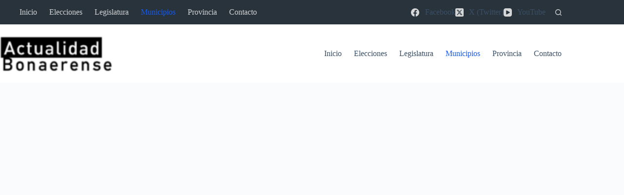

--- FILE ---
content_type: text/html; charset=utf-8
request_url: https://www.google.com/recaptcha/api2/aframe
body_size: 268
content:
<!DOCTYPE HTML><html><head><meta http-equiv="content-type" content="text/html; charset=UTF-8"></head><body><script nonce="QOh6FqbWZ83Mvbhi4Ph3Qw">/** Anti-fraud and anti-abuse applications only. See google.com/recaptcha */ try{var clients={'sodar':'https://pagead2.googlesyndication.com/pagead/sodar?'};window.addEventListener("message",function(a){try{if(a.source===window.parent){var b=JSON.parse(a.data);var c=clients[b['id']];if(c){var d=document.createElement('img');d.src=c+b['params']+'&rc='+(localStorage.getItem("rc::a")?sessionStorage.getItem("rc::b"):"");window.document.body.appendChild(d);sessionStorage.setItem("rc::e",parseInt(sessionStorage.getItem("rc::e")||0)+1);localStorage.setItem("rc::h",'1766277024011');}}}catch(b){}});window.parent.postMessage("_grecaptcha_ready", "*");}catch(b){}</script></body></html>

--- FILE ---
content_type: application/javascript; charset=utf-8
request_url: https://fundingchoicesmessages.google.com/f/AGSKWxXxbl4qQE9Kf_kgfMAZJeeF1JV2kK--vFzpM1OnRY9P53k_uD3PHB-0Eihk38P2wIDIlw72zzmpHLHzg3OGGoQkbdugkVLXFJPYNp6GLoNZ4Ok-ltD9NFAl2kOqWT9ExccddV6_i2y71eNA-gGbqXc8xLLRChA9RN38kCKIVO7NVZFlEwcih4UjmGQ3/__adminka//i_ads./gameadsync./adclient./ad/index.
body_size: -1292
content:
window['55c9535b-ec25-47f6-aa3f-559ef0ed4d16'] = true;